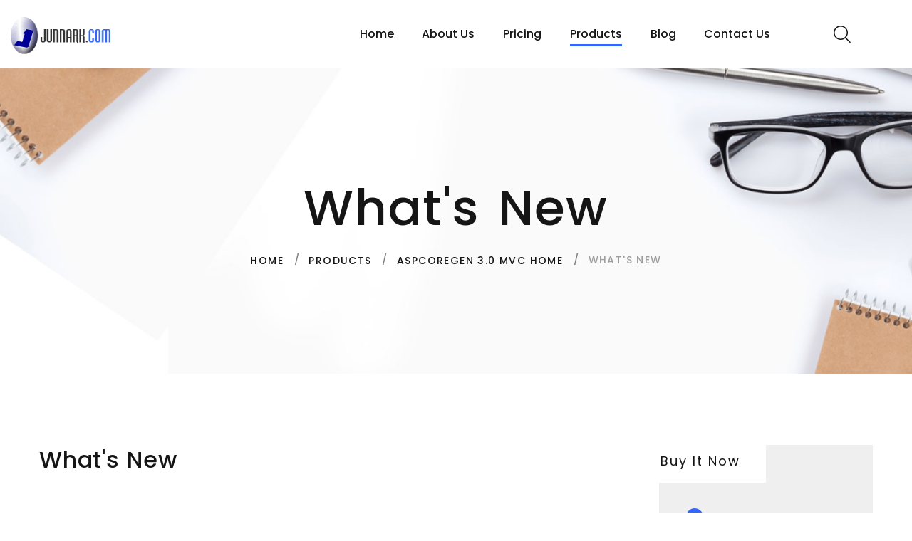

--- FILE ---
content_type: text/html; charset=utf-8
request_url: https://junnark.com/Products/AspcoreGen3MVC/WhatsNew
body_size: 6192
content:


<!DOCTYPE html>
<html class="wide wow-animation" lang="en">
<head><title>
	AspCoreGen 3.0 MVC What's New
</title><meta name="format-detection" content="telephone=no" /><meta name="viewport" content="width=device-width, height=device-height, initial-scale=1.0, maximum-scale=1.0, user-scalable=0" /><meta http-equiv="X-UA-Compatible" content="IE=edge" /><meta charset="utf-8" /><link rel="shortcut icon" href="../../content/images/favicon.ico" /><link rel="apple-touch-icon" sizes="180x180" href="../../content/images/apple-touch-icon.png" /><link rel="icon" type="image/png" sizes="32x32" href="../../content/images/favicon-32x32.png" /><link rel="icon" type="image/png" sizes="16x16" href="../../content/images/favicon-16x16.png" /><link rel="manifest" href="../../content/images/site.webmanifest" /><link rel="stylesheet" type="text/css" href="//fonts.googleapis.com/css?family=Poppins:400,500,600%7CTeko:300,400,500%7CMaven+Pro:500" /><link href="/content/css/bootstrap.css" rel="stylesheet"/>
<link href="/content/css/fonts.css" rel="stylesheet"/>
<link href="/content/css/style.css" rel="stylesheet"/>

    <meta name="description" content="New Features in AspCoreGen 3.0 MVC" />
    <meta name="keywords" content="aspcoregen, features, whats' new, new software, difference, vs" />

    <!--[if lt IE 10]>
    <div style="background: #212121; padding: 10px 0; box-shadow: 3px 3px 5px 0 rgba(0,0,0,.3); clear: both; text-align:center; position: relative; z-index:1;"><a href="http://windows.microsoft.com/en-US/internet-explorer/"><img src="content/images/ie8-panel/warning_bar_0000_us.jpg" border="0" height="42" width="820" alt="You are using an outdated browser. For a faster, safer browsing experience, upgrade for free today."></a></div>
    <script src="content/js/html5shiv.min.js"></script>
    <![endif]-->
</head>
<body>
    <div class="preloader">
        <div class="preloader-body">
            <div class="cssload-container">
                <span></span><span></span><span></span><span></span>
            </div>
        </div>
    </div>
    <div class="page">
        <form method="post" action="./WhatsNew" id="FrmMaster">
<div class="aspNetHidden">
<input type="hidden" name="__EVENTTARGET" id="__EVENTTARGET" value="" />
<input type="hidden" name="__EVENTARGUMENT" id="__EVENTARGUMENT" value="" />
<input type="hidden" name="__VIEWSTATE" id="__VIEWSTATE" value="aeW45hyT3iIN1/7JbUTVudFeJvKIrtauPSBl2ZLresy/ls4f2JMzzujkpEc5wgqEKvFHzvu8H+UZ9Qeu2E1Nce7qtQ+LfSNyATlBC9m9IxZk4EWPn6hLa/B98wcjUIWHt9SjXw0uDn88iI9SPMkruEwqYELwQqnHu2P4oEt+ZCEishhscM8kD0bQ7r9n1oRx00Gxqe5awG6KAW5FyvNRB7bvbUakCCkNXNRtOhlCv43cNZqkdRkR+ZXrTOtxlbeF" />
</div>

<script type="text/javascript">
//<![CDATA[
var theForm = document.forms['FrmMaster'];
if (!theForm) {
    theForm = document.FrmMaster;
}
function __doPostBack(eventTarget, eventArgument) {
    if (!theForm.onsubmit || (theForm.onsubmit() != false)) {
        theForm.__EVENTTARGET.value = eventTarget;
        theForm.__EVENTARGUMENT.value = eventArgument;
        theForm.submit();
    }
}
//]]>
</script>


<script src="/WebResource.axd?d=pynGkmcFUV13He1Qd6_TZEmpt8ODMlMFswJhfjqM39rX6jdXfcS_Tn8zFwHrGtxzf8PrrrKxK5_WyU5BCoZdMg2&amp;t=638901274200000000" type="text/javascript"></script>


<script src="../../Scripts/WebForms/MsAjax/MicrosoftAjax.js" type="text/javascript"></script>
<script src="../../Scripts/WebForms/MsAjax/MicrosoftAjaxWebForms.js" type="text/javascript"></script>
<div class="aspNetHidden">

	<input type="hidden" name="__VIEWSTATEGENERATOR" id="__VIEWSTATEGENERATOR" value="86FF0FE9" />
	<input type="hidden" name="__EVENTVALIDATION" id="__EVENTVALIDATION" value="/CwzPnu1MinUA4E29cdpDcS3T7nOAazNTKs1q1LiTXAnViLMFfb2Ub/kJZjngXQDOFx++zm0DLJbvE8o0Pr+d7muf67bejlyupHwqRrOi1OvEpiED/wl58QSbZNqUbtYySjbXJ1xSW0LtPjLTw5YxGQOpVRhLlEuZrKJq0tWKa+37GyW4NNzUkBWxZji5CkWcp/gj+F3mn/BGfPdJsLr08T+pPeOrCGyPtl+T8GL0N2UgbF71Hw+Ecw/EFzqwizH" />
</div>
            <script type="text/javascript">
//<![CDATA[
Sys.WebForms.PageRequestManager._initialize('ctl00$ScriptManager1', 'FrmMaster', ['tctl00$UpnlSubscribe','UpnlSubscribe'], [], [], 90, 'ctl00');
//]]>
</script>


            <!-- Page Header-->
            <header class="section page-header">
                <!-- RD Navbar-->
                <div class="rd-navbar-wrap">
                    <nav class="rd-navbar rd-navbar-classic" data-layout="rd-navbar-fixed" data-sm-layout="rd-navbar-fixed" data-md-layout="rd-navbar-fixed" data-md-device-layout="rd-navbar-fixed" data-lg-layout="rd-navbar-static" data-lg-device-layout="rd-navbar-fixed" data-xl-layout="rd-navbar-static" data-xl-device-layout="rd-navbar-static" data-xxl-layout="rd-navbar-static" data-xxl-device-layout="rd-navbar-static" data-lg-stick-up-offset="46px" data-xl-stick-up-offset="46px" data-xxl-stick-up-offset="46px" data-lg-stick-up="true" data-xl-stick-up="true" data-xxl-stick-up="true">
                        <div class="rd-navbar-main-outer">
                            <div class="rd-navbar-main">
                                <!-- RD Navbar Panel-->
                                <div class="rd-navbar-panel">
                                    <!-- RD Navbar Toggle-->
                                    <button class="rd-navbar-toggle" data-rd-navbar-toggle=".rd-navbar-nav-wrap"><span></span></button>
                                    <!-- RD Navbar Brand-->
                                    <div class="rd-navbar-brand">
                                        <a id="HlnkLogo1" class="brand" href="../../Default"><img id="ImgLogo" src="../../content/images/logo-191x52.gif" style="height:52px;width:191px;" /></a>
                                    </div>
                                </div>
                                <div class="rd-navbar-main-element">
                                    <div class="rd-navbar-nav-wrap">
                                        <!-- RD Navbar Search-->
                                        <div class="rd-navbar-search">
                                            <button class="rd-navbar-search-toggle" data-rd-navbar-toggle=".rd-navbar-search" onclick="masterSearchToggleClick()"><span></span></button>
                                            <div id="PnlSearchMaster" class="rd-search" onkeypress="javascript:return WebForm_FireDefaultButton(event, &#39;BtnMasterSearch&#39;)">
	
                                                <div class="form-wrap">
                                                    <input name="ctl00$TxtMasterSearch" type="text" value="Search..." id="TxtMasterSearch" name="s" class="rd-navbar-search-form-input form-input" autocomplete="off" onclick="tbSearchClick(this)" onkeyup="tbKeyUp(this)" style="color:#3366FF;height:12px;width:840px;" />
                                                </div>
                                                <input type="submit" name="ctl00$BtnMasterSearch" value="" id="BtnMasterSearch" class="rd-search-form-submit fl-bigmug-line-search74" />
                                            
</div>
                                        </div>
                                        <!-- RD Navbar Nav-->
                                        <ul class="rd-navbar-nav">
                                            <li class="rd-nav-item">
                                                <a id="HlnkHome" class="rd-nav-link" href="../../Default">Home</a>
                                            </li>
                                            <li class="rd-nav-item">
                                                <a id="HlnkAbout" class="rd-nav-link" href="../../About">About Us</a>
                                            </li>
                                            <li class="rd-nav-item">
                                                <a id="HlnkPricing" class="rd-nav-link" href="../../Pricing">Pricing</a>
                                            </li>
                                            <li class="rd-nav-item active">
                                                <a id="HlnkProducts" class="rd-nav-link" href="../../Products">Products</a>
                                                <ul class="rd-menu rd-navbar-dropdown">
                                                    <li class="rd-dropdown-item">
                                                        <a id="HlnkAcg9MVC" class="rd-dropdown-link" href="../AspCoreGen9MVC/Default">AspCoreGen 9.0 MVC</a>
                                                    </li>
                                                    <li class="rd-dropdown-item">
                                                        <a id="HlnkAcg6MVC" class="rd-dropdown-link" href="../AspCoreGen6MVC/Default">AspCoreGen 6.0 MVC</a>
                                                    </li>
                                                    <li class="rd-dropdown-item">
                                                        <a id="HlnkAcg3MVC" class="rd-dropdown-link active" href="Default">AspCoreGen 3.0 MVC</a>
                                                    </li>
                                                    <li class="rd-dropdown-item">
                                                        <a id="HlnkAcg3Razor" class="rd-dropdown-link" href="../AspCoreGen3Razor/Default">AspCoreGen 3.0 Razor</a>
                                                    </li>
                                                    <li class="rd-dropdown-item">
                                                        <a id="HlnkAfgMVC5" class="rd-dropdown-link" href="../AspxFormsGenMVC5/Default">AspxForsmgen MVC 5</a>
                                                    </li>
                                                    <li class="rd-dropdown-item">
                                                        <a id="HlnkAfg45" class="rd-dropdown-link" href="../AspxFormsGen45/Default">AspxFormsGen 4.5</a>
                                                    </li>
                                                    <li class="rd-dropdown-item">
                                                        <a id="HlnkWfg" class="rd-dropdown-link" href="../WinFormsGen/Default">WinFormsGen</a>
                                                    </li>
                                                                                                
                                                </ul>
                                            </li>
                                            <li class="rd-nav-item">
                                                <a id="HlnkBlog" class="rd-nav-link" href="../../Blog">Blog</a>
                                            </li>
                                            <li class="rd-nav-item">
                                                <a id="HlnkContact" class="rd-nav-link" href="../../Contact">Contact Us</a>
                                            </li>
                                            <li class="rd-nav-item">
                                                
                                            </li>
                                        </ul>
                                    </div>
                                </div>
                            </div>
                        </div>
                    </nav>
                </div>
            </header>
 
            
    <!-- Breadcrumbs -->
    <section class="breadcrumbs-custom-inset">
        <div class="breadcrumbs-custom">
            <div class="container">
                <h1 class="breadcrumbs-custom-title">What's New</h1>
                <ul class="breadcrumbs-custom-path">
                    <li><a id="MainContent_HlnkHome" href="../../">Home</a></li>
                    <li><a id="MainContent_HlnkProducts" href="../../Products">Products</a></li>
                    <li><a id="MainContent_HlnkAcg3Mvc" href="Default">AspCoreGen 3.0 MVC Home</a></li>
                    <li class="active">What's New</li>
                </ul>
            </div>
            <div class="box-position" style="background-image: url(../../content/images/bg-elements.jpg);"></div>
        </div>
    </section>

    <!-- What's New -->
    <section class="section section-sm section-first bg-default">
        <div class="container">
            <div class="row row-70">
                <!-- Left Side -->
                <div class="col-lg-8">
                    <div class="single-service">
                        <h3 class="wow fadeInLeft" data-wow-delay=".1s">What's New</h3>
                        <div class="row row-xxl row-70 justify-content-center">
                            <div class="col-sm-10 col-md-6 col-lg-5 col-xl-6 wow fadeInRight" data-wow-delay=".1s">
                                <article class="box-icon-modern">
                                    <div class="box-icon-modern-icon fa fa-code"></div>
                                    <h5 class="box-icon-modern-title">ASP.NET Core 3.1</h5>
                                    <div class="box-icon-modern-decor"></div>
                                    <p class="box-icon-modern-text">
                                        Generates an ASP.NET Core MVC 3.1 web application in One Click!
                                    </p>
                                </article>
                            </div>
                            <div class="col-sm-10 col-md-6 col-lg-5 col-xl-6 wow fadeInRight" data-wow-delay=".1s">
                                <article class="box-icon-modern">
                                    <div class="box-icon-modern-icon fa fa-edit"></div>
                                    <h5 class="box-icon-modern-title">Visual Studio 2019</h5>
                                    <div class="box-icon-modern-decor"></div>
                                    <p class="box-icon-modern-text">
                                        Made for the Visual Studio 2019 IDE using the latest .NET Core 3.1 Framework.
                                    </p>
                                </article>
                            </div>
                        </div>
                        <div class="row row-xxl row-70 justify-content-center">
                        <div class="col-sm-10 col-md-6 col-lg-5 col-xl-6 wow fadeInLeft" data-wow-delay=".1s">
                            <article class="box-icon-modern">
                                <div class="box-icon-modern-icon fa fa-sitemap"></div>
                                <h5 class="box-icon-modern-title">More Code Organization</h5>
                                <div class="box-icon-modern-decor"></div>
                                <p class="box-icon-modern-text">
                                    For example: controller code is separated by actions (used by views), private methods, and methods<br />used by the jqgrid in regions. 
                                </p>
                            </article>
                        </div>
                        <div class="col-sm-10 col-md-6 col-lg-5 col-xl-6 wow fadeInLeft" data-wow-delay=".1s">
                            <article class="box-icon-modern">
                                <div class="box-icon-modern-icon fa fa-cogs"></div>
                                <h5 class="box-icon-modern-title">Web API</h5>
                                <div class="box-icon-modern-decor"></div>
                                <p class="box-icon-modern-text">
                                    It now returns the same data as the Business Layer for Get methods, no more returning JQgrid-specific data.  Data can now be used by other controls.
                                </p>
                            </article>
                        </div>
                    </div>
                        <div class="row row-xxl row-70 justify-content-center">
                            <div class="col-sm-10 col-md-6 col-lg-5 col-xl-6 wow fadeInRight" data-wow-delay=".1s">
                                <article class="box-icon-modern">
                                    <div class="box-icon-modern-icon fa fa-tasks"></div>
                                    <h5 class="box-icon-modern-title">Asynchronous</h5>
                                    <div class="box-icon-modern-decor"></div>
                                    <p class="box-icon-modern-text">Everything is now asynchronous.  Using Task, await, and async keywords, from controllers, private methods, business & data objects, and web api.</p>
                                </article>
                            </div>
                            <div class="col-sm-10 col-md-6 col-lg-5 col-xl-6 wow fadeInRight" data-wow-delay=".1s">
                                <article class="box-icon-modern">
                                    <div class="box-icon-modern-icon fa fa-copy"></div>
                                    <h5 class="box-icon-modern-title">Two New Views</h5>
                                    <div class="box-icon-modern-decor"></div>
                                    <p class="box-icon-modern-text">A view where you can Delete Multiple records w/ CRUD functionality, and a view w/ a Drop Down List where you can show related data based on the selected item.</p>
                                </article>
                            </div>
                        </div>
                        <div class="row row-xxl row-70 justify-content-center">
                            <div class="col-sm-10 col-md-6 col-lg-5 col-xl-6 wow fadeInRight" data-wow-delay=".1s">
                                <article class="box-icon-modern">
                                    <div class="box-icon-modern-icon fa fa-comments"></div>
                                    <h5 class="box-icon-modern-title">More Comments</h5>
                                    <div class="box-icon-modern-decor"></div>
                                    <p class="box-icon-modern-text">A lot more comments in JavaScript and C# code.  Comments, comments, comments everywhere!</p>
                                </article>
                            </div>
                            <div class="col-sm-10 col-md-6 col-lg-5 col-xl-6 wow fadeInRight" data-wow-delay=".1s">
                                <article class="box-icon-modern">
                                    <div class="box-icon-modern-icon fa fa-book"></div>
                                    <h5 class="box-icon-modern-title">Better Documentation</h5>
                                    <div class="box-icon-modern-decor"></div>
                                    <p class="box-icon-modern-text">A lot more documentation and tutorials for the Professional Plus Edition.</p>
                                </article>
                            </div>
                        </div>
                    </div> 
                </div>  
                <!-- Sidebar-->
                <div class="col-lg-4">
                    

<div class="post-sidebar post-sidebar-inset">
    <div class="row row-lg row-60">
        <div class="col-sm-6 col-lg-12">
            <div class="post-sidebar-item">
                <h5>Buy It Now</h5>
                <div class="post-sidebar-item-inset">
                    <ul class="list-contacts">
                        <li>
                            <div class="unit unit-spacing-xs">
                                <div class="unit-left"><span class="icon fa fa-product-hunt"></span></div>
                                <div class="unit-body"><span style="padding-left: 10px;">Professional Plus</span></div>
                            </div>
                        </li>
                        <li>
                            <div class="unit unit-spacing-xs">
                                <div class="unit-left"><span class="icon fa fa-usd"></span></div>
                                <div class="unit-body"><span class="product-price">349.99</span></div>
                            </div>
                        </li>
                        <li>
                            <div class="unit unit-spacing-xs">
                                <div class="unit-left"><span class="icon fa fa-shopping-cart"></span></div>
                                <div>
                                    <span style="padding-left: 10px;">
                                        
                                        <a id="MainContent_AspCoreGen3MVCUserControl1_LbtnAddToCart" class="button button-md button-wapasha" href="javascript:__doPostBack(&#39;ctl00$MainContent$AspCoreGen3MVCUserControl1$LbtnAddToCart&#39;,&#39;&#39;)">Add to Cart</a>
                                    </span>
                                </div>
                            </div>
                        </li>
                        
                    </ul>
                </div>
            </div>
        </div>
        <div class="col-sm-6 col-lg-12">
            <div class="post-sidebar-item">
                <h5>More Info</h5>
                <div class="post-sidebar-item-inset inset-right-20">
                    <ul class="list list-categories">
                        

                        <li><a class="" href="Default">Product Home</a></li>
                        <li><a class="active" href="WhatsNew">What's New</a></li>
                        <li><a class="" href="HowItWorks">How It Works</a></li>
                        <li><a class="" href="NTierLayerApproach">N-Tier Layer</a></li>
                        <li><a class="" href="GeneratedProjects">Generated Projects</a></li>
                        <li><a class="" href="GeneratedPresentationLayer">Presentation Layer</a></li>
                        <li><a class="" href="GeneratedWebApi">Web API</a></li>
                        <li><a class="" href="GeneratedMiddleLayer">Middle Layer</a></li>
                        <li><a class="" href="GeneratedDataLayer">Data Layer</a></li>
                        <li><a class="" href="GeneratedSql">SQL Scripts</a></li>
                        <li><a class="" href="GeneratedMisc">Miscellaneous</a></li>
                        <li><a class="" href="GeneratedCodeSamples">Demos & Examples</a></li>
                        <li><a class="" href="Screenshots">Screenshots</a></li>
                        <li><a class="" href="EditionComparison">Pro Plus vs Express</a></li>
                        <li><a class="" href="DownloadExpress">Download Express</a></li>
                        <li><a class="" href="Tutorials">Tutorials</a></li>
                        <li><a class="" href="Requirements">Requirements</a></li>
                        <li><a class="" href="Limitations">Limitations</a></li>
                        <li><a class="" href="Recommendations">Recommendations</a></li>
                        <li><a class="" href="Notes">Notes</a></li>
                        <li><a class="" href="ReleaseNotes">Release Notes</a></li>
                        <li><a class="" href="FAQs">FAQs</a></li>
                    </ul>
                </div>
            </div>
        </div>
    </div>
</div>
                </div>
            </div>
        </div>
    </section>


            <!-- Page Footer-->
            <footer class="section section-fluid footer-classic">
                <div class="container-fluid bg-gray-15">
                    <div class="row row-30 justify-content-center">
                        <div class="col-md-10 col-lg-12 col-xl-4 wow fadeInRight">
                            <div class="box-footer box-footer-small">
                                <div class="footer-brand">
                                    <a id="HlnkLogo2" href="../../Default"><img id="Image14" src="../../content/images/logo-inverse-191x52.jpg" style="height:52px;width:191px;" /></a>
                                </div>
                                <p class="text-width-medium">Our company has been developing high-quality, reliable, easy-to-use code generators to help software developers worldwide since 2001. All our products are 100% Made in the United States of America.</p>
                                <div class="contact-classic">
                                    <div class="contact-classic-item">
                                        <div class="unit unit-spacing-md align-items-center">
                                            <div class="unit-left">
                                                <h6 class="contact-classic-title">Address</h6>
                                            </div>
                                            <div class="unit-body contact-classic-link">11956 Bernardo Plaza Dr. #255</div>
                                        </div>
                                    </div>
                                    <div class="contact-classic-item">
                                        <div class="unit unit-spacing-md align-items-center">
                                            <div class="unit-left">
                                                <h6 class="contact-classic-title">City, State</h6>
                                            </div>
                                            <div class="unit-body contact-classic-link">
                                                San Diego, California
                                            </div>
                                        </div>
                                    </div>
                                    <div class="contact-classic-item">
                                        <div class="unit unit-spacing-md align-items-center">
                                            <div class="unit-left">
                                                <h6 class="contact-classic-title">Country</h6>
                                            </div>
                                            <div class="unit-body contact-classic-link">
                                                United States of America
                                            </div>
                                        </div>
                                    </div>
                                </div>
                                <ul class="list-inline list-inline-sm footer-social-list">
                                    <li><a class="icon fa fa-facebook" href="https://www.facebook.com/junnarkcom/" target="_blank"></a></li>
                                </ul>
                            </div>
                        </div>
                        <div class="col-md-10 col-lg-6 col-xl-4 wow fadeInRight" data-wow-delay=".1s">
                            <div class="box-footer">
                                <h3 class="font-weight-normal">Subscribe</h3>
                                <br />
                                <div id="UpnlSubscribe">
	
                                        <div id="Panel1" class="rd-form rd-mailform" data-form-output="form-output-global" data-form-type="contact" onkeypress="javascript:return WebForm_FireDefaultButton(event, &#39;BtnMasterSubscribe&#39;)">
		
                                            <div class="form-wrap">
                                                <input name="ctl00$TxtFirstName" type="text" value="First Name" maxlength="30" id="TxtFirstName" class="footer-subscribe" onclick="tbFnClick(this)" onkeyup="tbKeyUp(this);subscribeBlur();" onblur="tbFnBlur(this);subscribeBlur();" style="font-size:16px;width:446px;" />
                                                <span id="LblFirstNameValidation" class="subscribe-site-master" for="TxtFirstName" style="font-size:12px;"></span>
                                            </div>
                                            <div class="form-wrap">
                                                <input name="ctl00$TxtLastName" type="text" value="Last Name" maxlength="30" id="TxtLastName" class="footer-subscribe" onclick="tbLnClick(this)" onkeyup="tbKeyUp(this);subscribeBlur();" onblur="tbLnBlur(this);subscribeBlur();" data-constraints="@Required" style="font-size:16px;width:446px;" />
                                                <span id="LblLastNameValidation" class="subscribe-site-master" for="TxtLastName" style="font-size:12px;"></span>
                                            </div>
                                            <div class="form-wrap">
                                                <input name="ctl00$TxtEmail" type="text" value="E-mail" maxlength="80" id="TxtEmail" class="footer-subscribe" onclick="tbEmlClick(this)" onkeyup="tbEmailKeyUp(this);subscribeBlur();" onblur="tbEmlBlur(this);subscribeBlur();" name="email" style="font-size:16px;width:446px;" />
                                                <span id="LblEmailValidation" class="subscribe-site-master" for="TxtEmail" style="font-size:12px;"></span>
                                            </div>
                                            <input type="submit" name="ctl00$BtnMasterSubscribe" value="Subscribe" onclick="btnMasterSubscribeClick();" id="BtnMasterSubscribe" class="button button-block button-primary" />
                                        
	</div>
                                    
</div>
                                <div id="UprgSubscribe" style="display:none;">
	
	                                    <br />
                                        <span class="fa fa-cog fa-spin fa-2x"></span>&nbsp;&nbsp;&nbsp;&nbsp;Processing.  Please wait....
                                    
</div>
                            </div>
                        </div>
                        <div class="col-md-10 col-lg-6 col-xl-4 wow fadeInRight" data-wow-delay=".2s">
                            <div class="box-footer">
                                <h3 class="font-weight-normal">Questions? Contact Us</h3>
                                <ul class="footer-list-category">
                                    <li class="heading-4">
                                        <div id="aProductsEmlLink" onclick="toggleQuestionsEmail('aProductsEmlLink', 'aProductsEml', 'sal');">Sales/Products<span></span></div>
                                        <div id="salSpinner" style="display:none;">
                                            <b class="fa fa-cog fa-spin" style="color: white;"></b>....please wait..
                                        </div>
                                        <a id="aProductsEml" class="quest-eml" href="#" onclick="return false;"></a>
                                    </li>
                                    <li class="heading-4">
                                        <div id="aSoftwareEmlLink" onclick="toggleQuestionsEmail('aSoftwareEmlLink', 'aSoftwareEml', 'sup')">Software Support<span></span></div>
                                        <div id="supSpinner" style="display:none;">
                                            <b class="fa fa-cog fa-spin" style="color: white;"></b>....please wait..
                                        </div>
                                        <a id="aSoftwareEml" class="quest-eml" href="#" onclick="return false;"></a>
                                    </li>
                                    <li class="heading-4">
                                        <div id="aFeedbackEmlLink" onclick="toggleQuestionsEmail('aFeedbackEmlLink', 'aFeedbackEml', 'feed')">Feedback<span></span></div>
                                        <div id="feedSpinner" style="display:none;">
                                            <b class="fa fa-cog fa-spin" style="color: white;"></b>....please wait..
                                        </div>
                                        <a id="aFeedbackEml" class="quest-eml" href="#" onclick="return false;"></a>  
                                    </li>
                                    <li class="heading-4">
                                        <div id="aJobsEmlLink" onclick="toggleQuestionsEmail('aJobsEmlLink', 'aJobsEml', 'job')">Careers/Jobs<span></span></div>
                                        <div id="jobSpinner" style="display:none;">
                                            <b class="fa fa-cog fa-spin" style="color: white;"></b>....please wait..
                                        </div>
                                        <a id="aJobsEml" class="quest-eml" href="#" onclick="return false;"></a>  
                                    </li>
                                </ul> 
                            </div>
                        </div>
                    </div>
                </div>
                <div class="container footer-bottom-panel wow fadeInUp">
                    <!-- Rights-->
                    <p class="rights">
                        <span>&copy;&nbsp;</span><span class="copyright-year"></span> <span>Junnark.Com Inc</span>.
                        All rights reserved.
                        &nbsp;&nbsp;&nbsp;<span class="icon-li-inh fa fa-ellipsis-v"></span>&nbsp;<a id="HlnkSiteMap" href="../../SiteMap">Site Map</a>&nbsp;&nbsp;&nbsp;<span class="icon-li-inh fa fa-ellipsis-v"></span>&nbsp;<a id="HlnkPromoVideos" href="../../PromotionalVideos">Videos</a>&nbsp;&nbsp;&nbsp;<span class="icon-li-inh fa fa-ellipsis-v"></span>&nbsp;<a id="HlnkTerms" href="../../TermsOfUse">Terms of Use</a>&nbsp;&nbsp;&nbsp;<span class="icon-li-inh fa fa-ellipsis-v"></span>&nbsp;<a id="HlnkPrivacy" href="../../PrivacyPolicy">Privacy Policy</a>
                    </p>
                </div>
            </footer>
        

<script type="text/javascript">
//<![CDATA[
Sys.Application.add_init(function() {
    $create(Sys.UI._UpdateProgress, {"associatedUpdatePanelId":"UpnlSubscribe","displayAfter":0,"dynamicLayout":true}, null, null, $get("UprgSubscribe"));
});
//]]>
</script>
</form>
    </div>
    <div class="snackbars" id="form-output-global"></div>
    <!-- Javascript-->
    <script src="/content/js/core.min.js"></script>

    <script src="/content/js/script.js"></script>

    <script src="/content/js/misc.js"></script>


    <script type="text/javascript">
        var hasBtnMasterSubscribeBeenClicked = false;

        function masterSearchToggleClick() {
            var txtMasterSearch = document.getElementById("TxtMasterSearch");

            if (txtMasterSearch.value === '') {
                TxtMasterSearch.value = 'Search...';
            }
        }

        function btnMasterSubscribeClick() {
            hasBtnMasterSubscribeBeenClicked = true;
        }

        function subscribeBlur() {
            if (hasBtnMasterSubscribeBeenClicked) {
                var txtFirstName = document.getElementById("TxtFirstName");
                var txtLastName = document.getElementById("TxtLastName");
                var txtEmail = document.getElementById("TxtEmail");

                var lblFirstNameVal = document.getElementById("LblFirstNameValidation");
                var lblLastNameVal = document.getElementById("LblLastNameValidation");
                var lblEmailVal = document.getElementById("LblEmailValidation");

                if (txtFirstName.value === '' || txtFirstName.value === 'First Name') {
                    lblFirstNameVal.textContent = 'Required';
                }
                else {
                    lblFirstNameVal.textContent = '';
                }

                if (txtLastName.value === '' || txtLastName.value === 'Last Name') {
                    lblLastNameVal.textContent = 'Required';
                }
                else {
                    lblLastNameVal.textContent = '';
                }

                if (txtEmail.value === '' || txtEmail.value === 'E-mail') {
                    lblEmailVal.textContent = 'Required';
                }
                else {
                    var isValidEmail = isEmailValid(txtEmail.value);

                    if (!isValidEmail) {
                        lblEmailVal.textContent = 'Invalid';
                    }
                    else {
                        lblEmailVal.textContent = '';
                    }
                }
            }
        }
    </script>

    
</body>
</html>
